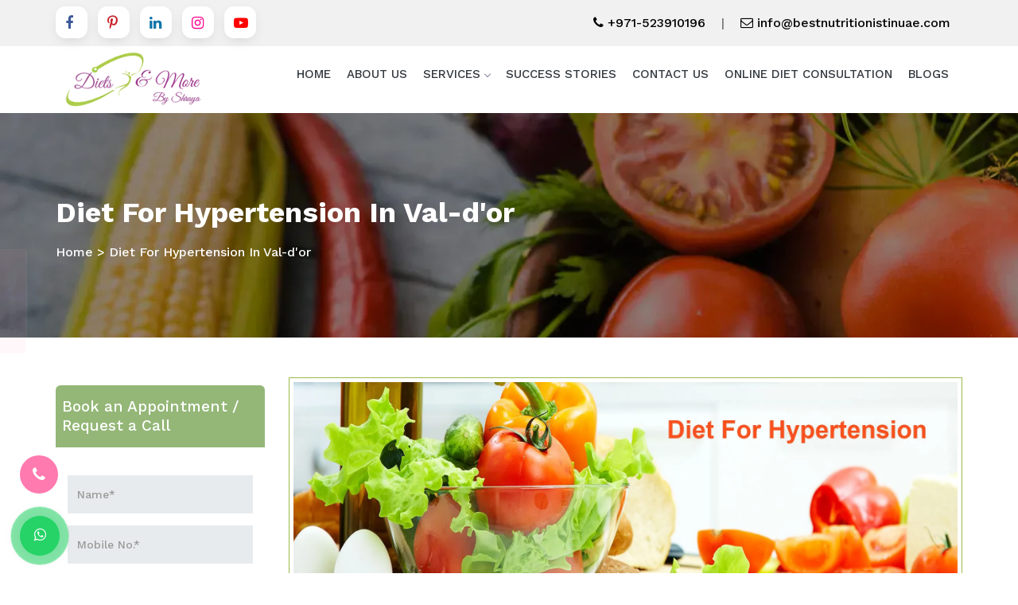

--- FILE ---
content_type: text/html; charset=UTF-8
request_url: https://www.bestnutritionistinuae.com/diet-for-hypertension-in-val-dor.html
body_size: 13990
content:
<!DOCTYPE html>
<html dir="ltr" lang="en">
<head>
<base href="https://www.bestnutritionistinuae.com/">
<meta charset="utf-8">
<title>Nutritionist Diet For Hypertension in Val-d'or, Hypertension Diet Plan in Val-d'or</title>
<meta name="viewport" content="width=device-width">
<meta name="keywords" content="Nutritionist Diet For Hypertension in Val-d'or , Hypertension Diet Plan in Val-d'or , customized Diet plan for Hypertension in Val-d'or, Diet For Hypertension in Val-d'or">
<meta name="description" content="Get best customized Diet plan for Hypertension in Val-d'or by Shreya. She provides Nutritionist Diet For Hypertension in Val-d'or as per the BMI that suits your lifestyle.">
<meta name="author" content="Diets & More">
<link rel="canonical" href="https://www.bestnutritionistinuae.com/diet-for-hypertension-in-val-dor.html">
<meta name="distribution" content="global">
<meta name="language" content="English">
<meta name="rating" content="general">
<meta name="ROBOTS" content="index, follow">
<meta name="revisit-after" content="Daily">
<meta name="googlebot" content="index, follow">
<meta name="bingbot" content="index, follow">
<link rel="shortcut icon" type="image/x-icon" href="favicon.ico">
<link rel="stylesheet" href="https://cdn.jsdelivr.net/npm/bootstrap@3.3.7/dist/css/bootstrap.min.css">
<link rel="stylesheet" type="text/css" href="dietsmore/css/style.css">
<link rel="stylesheet" href="https://cdnjs.cloudflare.com/ajax/libs/font-awesome/4.7.0/css/font-awesome.min.css">
<meta name="og:type" content="product">    
<meta name="og:title" content="Nutritionist Diet For Hypertension in Val-d'or, Hypertension Diet Plan in Val-d'or">
<meta name="og:site_name" content="Diets&More" >
<meta name="og:description" content="Get best customized Diet plan for Hypertension in Val-d'or by Shreya. She provides Nutritionist Diet For Hypertension in Val-d'or as per the BMI that suits your lifestyle.">

<meta name="twitter:card" content="summary">
<meta name="twitter:desc" content="Get best customized Diet plan for Hypertension in Val-d'or by Shreya. She provides Nutritionist Diet For Hypertension in Val-d'or as per the BMI that suits your lifestyle.">
<meta name="twitter:title" content="Nutritionist Diet For Hypertension in Val-d'or, Hypertension Diet Plan in Val-d'or">

<script src="https://code.jquery.com/jquery-3.5.0.min.js"></script> 
<script src="https://cdn.jsdelivr.net/npm/bootstrap@3.3.7/dist/js/bootstrap.min.js"></script>
<!-- Meta Pixel Code -->
<script>
!function(f,b,e,v,n,t,s)
{if(f.fbq)return;n=f.fbq=function(){n.callMethod?
n.callMethod.apply(n,arguments):n.queue.push(arguments)};
if(!f._fbq)f._fbq=n;n.push=n;n.loaded=!0;n.version='2.0';
n.queue=[];t=b.createElement(e);t.async=!0;
t.src=v;s=b.getElementsByTagName(e)[0];
s.parentNode.insertBefore(t,s)}(window, document,'script',
'https://connect.facebook.net/en_US/fbevents.js');
fbq('init', '988028169565628');
fbq('track', 'PageView');
</script>
<noscript><img height="1" width="1" style="display:none"
src="https://www.facebook.com/tr?id=988028169565628&ev=PageView&noscript=1"
/></noscript>
<!-- End Meta Pixel Code -->

<link rel="stylesheet" href="https://webclickindia.co.in/smtp/css/mail.css">
<!-- Global site tag (gtag.js) - Google Analytics -->
<script async src="https://www.googletagmanager.com/gtag/js?id=UA-116662299-1"></script>
<script>
  window.dataLayer = window.dataLayer || [];
  function gtag(){dataLayer.push(arguments);}
  gtag('js', new Date());

  gtag('config', 'UA-116662299-1');
</script><script>(function(w,d,s,l,i){w[l]=w[l]||[];w[l].push({'gtm.start':
new Date().getTime(),event:'gtm.js'});var f=d.getElementsByTagName(s)[0],
j=d.createElement(s),dl=l!='dataLayer'?'&l='+l:'';j.async=true;j.src=
'https://www.googletagmanager.com/gtm.js?id='+i+dl;f.parentNode.insertBefore(j,f);
})(window,document,'script','dataLayer','GTM-MBW3X2F');</script>
<!-- Google tag (gtag.js) -->
<script async src="https://www.googletagmanager.com/gtag/js?id=G-JM7DH83T55"></script>
<script>
  window.dataLayer = window.dataLayer || [];
  function gtag(){dataLayer.push(arguments);}
  gtag('js', new Date());

  gtag('config', 'G-JM7DH83T55');
</script>
<script type="application/ld+json">
{
"@context": "https://schema.org",
"@type": "HealthClub",
"name": "Diet & More",
"image": "https://www.bestnutritionistinuae.com/images/diets-more-logo.webp",
"@id": "",
"url": "https://www.bestnutritionistinuae.com/",
"telephone": "+918130990650",
"sameAs": [
"https://www.facebook.com/dietsandmorebyshreya/",
"https://www.instagram.com/detoxdiaries_shreya/",
"https://www.youtube.com/channel/UC-H-bDRcDB6hHwqn60ECCog",
"https://www.linkedin.com/company/dietsandmore"
]
}
</script>


 <script type="application/ld+json">     {       "@context": "https://schema.org/",       "@type": "Product",       "name": "Diet For Hypertension",       "description": "Being the best Nutritionist For Hypertension in Dubai, I Health Coach Shreya provide customized diet plan for Hypertension in UAE to keep your blood pressure in control. Contact today now.",       "review": {         "@type": "Review",         "reviewRating": {           "@type": "Rating",           "ratingValue": 4,           "bestRating": 5         },         "author": {           "@type": "Person",           "name": "Anisha"         }       },       "aggregateRating": {         "@type": "AggregateRating",         "ratingValue": 4.9,         "reviewCount": 200       }     }     </script>
</head>
<body>
<noscript>
<iframe src="https://www.googletagmanager.com/ns.html?id=GTM-MBW3X2F" height="0" width="0" style="display:none;visibility:hidden"></iframe></noscript>
<div class="top-header">
<div class="container">
<div class="row">
<div class="col-lg-6 col-md-6 col-sm-12 col-xs-12 top-social-media middle">
<ul>
<li><a class="btn-social facebook" rel="nofollow" href="https://www.facebook.com/dietsandmorebyshreya/" target="_blank" aria-label="Facebook">
  <i class="fa fa-facebook" aria-hidden="true"></i></a></li>

<li><a class="btn-social pintrest" rel="nofollow" href="https://in.pinterest.com/dietsandmore/" target="_blank" aria-label="Pinterest">
  <i class="fa fa-pinterest-p" aria-hidden="true"></i></a></li>

<li><a class="btn-social linkedin" rel="nofollow" href="https://www.linkedin.com/company/dietsandmore" target="_blank" aria-label="Linkedin">
  <i class="fa fa-linkedin" aria-hidden="true"></i></a></li>

<li><a class="btn-social instagram" rel="nofollow" href="https://www.instagram.com/detoxdiaries_shreya/" target="_blank" aria-label="Instagram">
  <i class="fa fa-instagram" aria-hidden="true"></i></a></li>

<li><a class="btn-social youtube" rel="nofollow" href="https://www.youtube.com/channel/UC-H-bDRcDB6hHwqn60ECCog" target="_blank" aria-label="Youtube">  <i class="fa fa-youtube-play" aria-hidden="true"></i></a></li>
</ul>

</div>

<div class="col-lg-6 col-md-6 col-sm-12 col-xs-12 top-enquiry">
<ul>
<li><a href="tel:+971-523910196" class="dk-hide" title="+971-523910196"><i class="fa fa-phone text-theme-colored"></i> +971-523910196</a></li>
<li class="mobile-d-none">|</li>
<li><a href="mailto:info@bestnutritionistinuae.com" title="info@bestnutritionistinuae.com"><i class="fa fa-envelope-o text-theme-colored"></i> info@bestnutritionistinuae.com</a></li>
</ul>
</div>
</div>
</div>
</div>

  <header id="header" class="header">
    <div class="header-top bg-light sm-text-center new-responsive-item">
      <div class="container">
        <div class="row">
          <div class="col-md-6">
		  <div class="widget">

		  
		  </div>
          </div>
          <div class="col-md-6">
            <div class="widget">
              <ul class="list-inline pull-right flip sm-pull-none sm-text-center">   
                <li><i class="fa fa-phone text-theme-colored"></i> <a class="dk-hide" href="tel:+971-523910196" title="+971-523910196">+971-523910196</a></li>
                <li><i class="fa fa-envelope-o text-theme-colored"></i> <a href="Mailto:info@bestnutritionistinuae.com" title="info@bestnutritionistinuae.com"> info@bestnutritionistinuae.com</a></li>
              </ul>
            </div>
          </div>
        </div>
      </div>
    </div>
  </header>	

 



<header class="header_area">
<div class="container">
<div class="row">
<div class="col-xl-lg-3 col-md-3 col-sm-12 col-xs-12 logo_front">
<a class="nav-brand" href="/"><img src="images/diets-more-logo.webp" alt="Diets & More" title="Diets & More"></a>
</div>

<div class="col-lg-9 col-md-9 col-sm-12 col-xs-12 stickt-nav">
<div class="main_header_area animated">
<nav id="navigation1" class="navigation">
<!-- Logo Area Start -->
<div class="nav-header">

<div class="nav-toggle"></div>
</div>
<!-- Main Menus Wrapper -->
<div class="nav-menus-wrapper">
<ul class="nav-menu align-to-right">
 <li><a href="/" title="Home">Home</a></li> 
 <li><a href="about-us.html" title="About Us">About Us</a></li>
  	<li><a href="javascript:void(0)" title="Services">Services</a>
		<div class="megamenu-panel">
			<div class="megamenu-lists">
				<ul class="megamenu-list list-col-12"> 
				 					<li><a href="diet-plan-for-weight-gain-in-val-dor.html" title=" Diet Plan For Weight Gain"> Diet Plan For Weight Gain</a></li>
				  					<li><a href="diet-plan-for-diabetes-in-val-dor.html" title="Diet Plan For Diabetes">Diet Plan For Diabetes</a></li>
				  					<li><a href="diet-plan-for-thyroid-in-val-dor.html" title="Diet Plan For Thyroid">Diet Plan For Thyroid</a></li>
				  					<li><a href="diet-plan-for-pcos-pcod-in-val-dor.html" title="Diet Plan For PCOS / PCOD">Diet Plan For PCOS / PCOD</a></li>
				  					<li><a href="diet-for-hypertension-in-val-dor.html" title="Diet For Hypertension">Diet For Hypertension</a></li>
				  					<li><a href="diet-for-cholesterol-in-val-dor.html" title="Diet For Cholesterol">Diet For Cholesterol</a></li>
				  					<li><a href="diet-for-pregnancy-lactation-in-val-dor.html" title="Diet For Pregnancy & Lactation">Diet For Pregnancy & Lactation</a></li>
				  					<li><a href="diet-for-menopause-in-val-dor.html" title="Diet For Menopause">Diet For Menopause</a></li>
				  					<li><a href="diet-for-elderly-in-val-dor.html" title="Diet For Elderly">Diet For Elderly</a></li>
				  					<li><a href="diet-for-kids-in-val-dor.html" title="Diet For Kids">Diet For Kids</a></li>
				  					<li><a href="gluten-free-diet-in-val-dor.html" title="Gluten Free Diet">Gluten Free Diet</a></li>
				  					<li><a href="diet-for-sports-nutrition-in-val-dor.html" title="Diet For Sports Nutrition">Diet For Sports Nutrition</a></li>
				  					<li><a href="keto-diet-plan-in-val-dor.html" title="Keto Diet Plan">Keto Diet Plan</a></li>
				  					<li><a href="diet-plan-for-weight-loss-in-val-dor.html" title="Diet Plan For Weight Loss">Diet Plan For Weight Loss</a></li>
				  					<li><a href="weight-management-diet-in-val-dor.html" title="Weight Management Diet">Weight Management Diet</a></li>
				  					<li><a href="diet-for-heart-problems-in-val-dor.html" title="Diet For Heart Problems">Diet For Heart Problems</a></li>
				  					<li><a href="celebrity-diet-plan-in-val-dor.html" title="Celebrity Diet Plan">Celebrity Diet Plan</a></li>
				  					<li><a href="diet-for-acidity-in-val-dor.html" title="Diet For Acidity">Diet For Acidity</a></li>
				  					<li><a href="gastritis-diet-in-val-dor.html" title="Gastritis Diet">Gastritis Diet</a></li>
				  					<li><a href="intermittent-fasting-in-val-dor.html" title="Intermittent Fasting">Intermittent Fasting</a></li>
				  					<li><a href="diet-for-water-retention-in-val-dor.html" title="Diet For Water Retention">Diet For Water Retention</a></li>
				  					<li><a href="nutritionist-on-call-in-val-dor.html" title="Nutritionist On Call">Nutritionist On Call</a></li>
				  					<li><a href="diet-plan-for-arthritis-in-val-dor.html" title="Diet Plan For Arthritis">Diet Plan For Arthritis</a></li>
				  					<li><a href="diet-plan-for-blood-pressure-in-val-dor.html" title="Diet Plan For Blood Pressure">Diet Plan For Blood Pressure</a></li>
				  					<li><a href="diet-plan-for-constipation-in-val-dor.html" title="Diet Plan For Constipation">Diet Plan For Constipation</a></li>
				  					<li><a href="diet-plan-for-depression-in-val-dor.html" title="Diet Plan For Depression">Diet Plan For Depression</a></li>
				  					<li><a href="diet-plan-for-fatty-liver-in-val-dor.html" title="Diet Plan for Fatty Liver">Diet Plan for Fatty Liver</a></li>
				  					<li><a href="diet-plan-for-gallstones-in-val-dor.html" title="Diet Plan for Gallstones">Diet Plan for Gallstones</a></li>
				  					<li><a href="diet-plan-for-heart-attack-in-val-dor.html" title="Diet Plan For Heart Attack">Diet Plan For Heart Attack</a></li>
				  					<li><a href="diet-plan-for-kidney-stones-in-val-dor.html" title="Diet Plan for Kidney Stones">Diet Plan for Kidney Stones</a></li>
				  					<li><a href="diet-plan-for-osteoporosis-in-val-dor.html" title="Diet Plan For Osteoporosis">Diet Plan For Osteoporosis</a></li>
				  					<li><a href="diet-plan-for-reflux-diseases-in-val-dor.html" title="Diet Plan For Reflux Diseases">Diet Plan For Reflux Diseases</a></li>
				  					<li><a href="diet-plan-for-wheat-allergy-in-val-dor.html" title="Diet Plan For Wheat Allergy">Diet Plan For Wheat Allergy</a></li>
				  					<li><a href="best-nutritionist-in-dubai-transform-your-health-with-compassion-expertise-and-a-personal-touch-in-val-dor.html" title="Best Nutritionist in Dubai: Transform Your Health With Compassion, Expertise, and a Personal Touch">Best Nutritionist in Dubai: Transform Your Health With Compassion, Expertise, and a Personal Touch</a></li>
				  					<li><a href="best-dietitian-in-dubai-expert-guidance-for-long-term-health-healing-and-sustainable-nutrition-in-val-dor.html" title="Best Dietitian in Dubai: Expert Guidance for Long-Term Health, Healing, and Sustainable Nutrition">Best Dietitian in Dubai: Expert Guidance for Long-Term Health, Healing, and Sustainable Nutrition</a></li>
				  					<li><a href="best-clinical-nutritionist-in-dubai-a-science-based-and-compassionate-approach-to-healing-your-body-in-val-dor.html" title="Best Clinical Nutritionist in Dubai: A Science-Based and Compassionate Approach to Healing Your Body">Best Clinical Nutritionist in Dubai: A Science-Based and Compassionate Approach to Healing Your Body</a></li>
				  					<li><a href="best-weight-loss-nutritionist-in-dubai-transform-your-body-and-mind-with-a-science-based-emotionally-supportive-approach-in-val-dor.html" title="Best Weight Loss Nutritionist in Dubai: Transform Your Body and Mind with a Science-Based, Emotionally Supportive Approach">Best Weight Loss Nutritionist in Dubai: Transform Your Body and Mind with a Science-Based, Emotionally Supportive Approach</a></li>
				  					<li><a href="best-sports-nutritionist-in-dubai-elevate-your-strength-endurance-and-performance-with-nutritionist-shreyas-expert-guidance-in-val-dor.html" title="Best Sports Nutritionist in Dubai: Elevate Your Strength, Endurance, and Performance with Nutritionist Shreya’s Expert Guidance">Best Sports Nutritionist in Dubai: Elevate Your Strength, Endurance, and Performance with Nutritionist Shreya’s Expert Guidance</a></li>
				  					<li><a href="best-sports-nutritionist-in-dubai-fuel-your-body-for-peak-performance-with-science-strategy-and-personalised-care-in-val-dor.html" title="Best Sports Nutritionist in Dubai: Fuel Your Body for Peak Performance With Science, Strategy and Personalised Care">Best Sports Nutritionist in Dubai: Fuel Your Body for Peak Performance With Science, Strategy and Personalised Care</a></li>
				  					<li><a href="best-online-nutritionist-in-dubai-real-nutrition-help-wherever-you-are-whenever-you-need-it-in-val-dor.html" title="Best Online Nutritionist in Dubai: Real Nutrition Help Wherever You Are, Whenever You Need It">Best Online Nutritionist in Dubai: Real Nutrition Help Wherever You Are, Whenever You Need It</a></li>
				  					<li><a href="best-nutritionist-in-downtown-dubai-nourish-your-body-with-expert-care-personalised-plans-and-heartfelt-support-in-val-dor.html" title="Best Nutritionist in Downtown Dubai: Nourish Your Body with Expert Care, Personalised Plans and Heartfelt Support">Best Nutritionist in Downtown Dubai: Nourish Your Body with Expert Care, Personalised Plans and Heartfelt Support</a></li>
				  					<li><a href="best-nutritionist-in-business-bay-nourish-your-body-with-expert-care-tailored-to-your-life-in-val-dor.html" title="Best Nutritionist in Business Bay: Nourish Your Body with Expert Care, Tailored to Your Life">Best Nutritionist in Business Bay: Nourish Your Body with Expert Care, Tailored to Your Life</a></li>
				  					<li><a href="best-dietitian-in-difc-dubai-personalized-nutrition-that-matches-your-ambition-and-lifestyle-in-val-dor.html" title="Best Dietitian in DIFC Dubai: Personalized Nutrition That Matches Your Ambition and Lifestyle">Best Dietitian in DIFC Dubai: Personalized Nutrition That Matches Your Ambition and Lifestyle</a></li>
				  					<li><a href="best-clinical-nutritionist-near-sheikh-zayed-road-expert-care-for-your-health-tailored-to-your-life-in-val-dor.html" title="Best Clinical Nutritionist near Sheikh Zayed Road: Expert Care for Your Health, Tailored to Your Life">Best Clinical Nutritionist near Sheikh Zayed Road: Expert Care for Your Health, Tailored to Your Life</a></li>
				  					<li><a href="best-nutritionist-in-dubai-marina-nourish-your-body-with-expert-care-personalized-plans-and-life-friendly-support-in-val-dor.html" title="Best Nutritionist in Dubai Marina: Nourish Your Body with Expert Care, Personalized Plans and Life Friendly Support">Best Nutritionist in Dubai Marina: Nourish Your Body with Expert Care, Personalized Plans and Life Friendly Support</a></li>
				  					<li><a href="best-dietitian-in-jumeirah-beach-residence-jbr-balanced-nutrition-for-your-beachside-lifestyle-and-wellbeing-in-val-dor.html" title="Best Dietitian in Jumeirah Beach Residence (JBR): Balanced Nutrition for Your Beachside Lifestyle and Wellbeing">Best Dietitian in Jumeirah Beach Residence (JBR): Balanced Nutrition for Your Beachside Lifestyle and Wellbeing</a></li>
				  					<li><a href="best-nutritionist-in-jlt-jumeirah-lake-towers-personalized-wellness-for-your-busy-lifestyle-and-long-term-health-in-val-dor.html" title="Best Nutritionist in JLT (Jumeirah Lake Towers): Personalized Wellness for Your Busy Lifestyle and Long-Term Health">Best Nutritionist in JLT (Jumeirah Lake Towers): Personalized Wellness for Your Busy Lifestyle and Long-Term Health</a></li>
				  					<li><a href="best-holistic-nutritionist-in-palm-jumeirah-nourish-your-body-mind-and-lifestyle-in-val-dor.html" title="Best Holistic Nutritionist in Palm Jumeirah: Nourish Your Body, Mind and Lifestyle">Best Holistic Nutritionist in Palm Jumeirah: Nourish Your Body, Mind and Lifestyle</a></li>
				  					<li><a href="best-online-nutritionist-in-dubai-marina-expert-guidance-personalized-plans-and-support-from-anywhere-in-val-dor.html" title="Best Online Nutritionist in Dubai Marina: Expert Guidance, Personalized Plans and Support From Anywhere">Best Online Nutritionist in Dubai Marina: Expert Guidance, Personalized Plans and Support From Anywhere</a></li>
				  					<li><a href="best-weight-loss-expert-in-jbr-balanced-sustainable-transformation-with-nutritionist-shreya-in-val-dor.html" title="Best Weight Loss Expert in JBR: Balanced, Sustainable Transformation With Nutritionist Shreya">Best Weight Loss Expert in JBR: Balanced, Sustainable Transformation With Nutritionist Shreya</a></li>
				  					<li><a href="best-sports-nutritionist-in-jlt-fuel-your-performance-with-smart-nutrition-and-personalized-care-by-nutritionist-shreya-in-val-dor.html" title="Best Sports Nutritionist in JLT: Fuel Your Performance with Smart Nutrition and Personalized Care by Nutritionist Shreya">Best Sports Nutritionist in JLT: Fuel Your Performance with Smart Nutrition and Personalized Care by Nutritionist Shreya</a></li>
				  					<li><a href="best-nutritionist-in-al-barsha-real-nutrition-personalized-for-your-life-and-wellness-by-nutritionist-shreya-in-val-dor.html" title="Best Nutritionist in Al Barsha: Real Nutrition, Personalized for Your Life and Wellness by Nutritionist Shreya">Best Nutritionist in Al Barsha: Real Nutrition, Personalized for Your Life and Wellness by Nutritionist Shreya</a></li>
				  					<li><a href="best-dietitian-in-al-barsha-south-nutrition-that-fits-your-life-health-and-goals-with-nutritionist-shreya-in-val-dor.html" title="Best Dietitian in Al Barsha South: Nutrition That Fits Your Life, Health and Goals with Nutritionist Shreya">Best Dietitian in Al Barsha South: Nutrition That Fits Your Life, Health and Goals with Nutritionist Shreya</a></li>
				  					<li><a href="best-dietitian-in-al-furjan-practical-personalized-nutrition-for-real-life-and-lasting-health-with-nutritionist-shreya-in-val-dor.html" title="Best Dietitian in Al Furjan: Practical, Personalized Nutrition for Real Life and Lasting Health with Nutritionist Shreya">Best Dietitian in Al Furjan: Practical, Personalized Nutrition for Real Life and Lasting Health with Nutritionist Shreya</a></li>
				  					<li><a href="best-online-nutritionist-in-al-barsha-personalized-nutrition-guidance-from-the-comfort-of-your-home-with-nutritionist-shreya-in-val-dor.html" title="Best Online Nutritionist in Al Barsha: Personalized Nutrition Guidance From the Comfort of Your Home With Nutritionist Shreya">Best Online Nutritionist in Al Barsha: Personalized Nutrition Guidance From the Comfort of Your Home With Nutritionist Shreya</a></li>
				  					<li><a href="best-weight-loss-coach-in-arabian-ranches-your-journey-to-lasting-fitness-and-wellness-with-nutritionist-shreya-in-val-dor.html" title="Best Weight Loss Coach in Arabian Ranches: Your Journey to Lasting Fitness and Wellness With Nutritionist Shreya">Best Weight Loss Coach in Arabian Ranches: Your Journey to Lasting Fitness and Wellness With Nutritionist Shreya</a></li>
				  					<li><a href="best-nutritionist-in-jumeirah-a-deeply-transformative-lifestyle-friendly-science-backed-approach-to-wellness-with-nutritionist-shreya-in-val-dor.html" title="Best Nutritionist in Jumeirah - A Deeply Transformative, Lifestyle-Friendly, Science-Backed Approach to Wellness with Nutritionist Shreya">Best Nutritionist in Jumeirah - A Deeply Transformative, Lifestyle-Friendly, Science-Backed Approach to Wellness with Nutritionist Shreya</a></li>
				  					<li><a href="best-dietitian-in-umm-suqeim-personalized-heart-centered-and-science-backed-nutrition-with-nutritionist-shreya-in-val-dor.html" title="Best Dietitian in Umm Suqeim: Personalized, Heart-Centered and Science-Backed Nutrition with Nutritionist Shreya">Best Dietitian in Umm Suqeim: Personalized, Heart-Centered and Science-Backed Nutrition with Nutritionist Shreya</a></li>
				  					<li><a href="best-clinical-nutritionist-in-al-safa-compassionate-science-driven-and-life-changing-nutrition-care-with-nutritionist-shreya-in-val-dor.html" title="Best Clinical Nutritionist in Al Safa: Compassionate, Science Driven and Life Changing Nutrition Care with Nutritionist Shreya">Best Clinical Nutritionist in Al Safa: Compassionate, Science Driven and Life Changing Nutrition Care with Nutritionist Shreya</a></li>
				  					<li><a href="best-sports-nutritionist-in-jumeirah-high-performance-faster-recovery-and-elite-nutrition-with-nutritionist-shreya-in-val-dor.html" title="Best Sports Nutritionist in Jumeirah: High Performance, Faster Recovery and Elite Nutrition with Nutritionist Shreya">Best Sports Nutritionist in Jumeirah: High Performance, Faster Recovery and Elite Nutrition with Nutritionist Shreya</a></li>
				  					<li><a href="best-dietitian-near-la-mer-dubai-elevate-your-health-energy-and-confidence-through-personalized-nutrition-with-nutritionist-shreya-in-val-dor.html" title="Best Dietitian Near La Mer Dubai: Elevate Your Health, Energy and Confidence Through Personalized Nutrition with Nutritionist Shreya">Best Dietitian Near La Mer Dubai: Elevate Your Health, Energy and Confidence Through Personalized Nutrition with Nutritionist Shreya</a></li>
				  				</ul>
			</div>
		</div>
	</li>
 	    <li><a href="success-stories.html" title="Success Stories">Success Stories</a></li>  
	    <li><a href="contact-us.html" title="Contact Us">Contact Us</a></li>
		<li><a href="online-diet-consultation.html" title="Online Diet Consultation">Online Diet Consultation</a></li>
    <li><a href="blogs.html" title="Blogs">Blogs</a></li>
</ul>
</div>
</nav>
</div>
</div>
</div>
</div>
</header>
  

<div class="slider2 banner-section" style="background-image: url(dietsmore/images/banner-bg.webp); background-repeat: no-repeat; background-attachment: fixed;;  
">
	<div class="container">
		<div class="row">
			<div class="col-sm-12 text-left text-white about-sec-hd">
				<h1 class="heading">Diet For Hypertension In Val-d'or</h1>
				<p><a href="/" title="Home">Home</a> &gt; Diet For Hypertension In Val-d'or</p>
			</div>
		</div>
	</div> 
</div>
<div class="inner-about-us pt-50 pb-40">
        <div class="container">
            <div class="row">
                <div class="col-md-3 col-sm-12">
                    <div class="about-form" id="inner-form">
<div class="contact-form style-three" id="innerenquiry-form">
<span class="heading">Book an Appointment / Request a Call</span>
<p id="innersuccessmsg"></p>
<div class="overlaysan"></div>
<form method="post" action="enquiries/add">
   <input type="hidden" name="enquiry_for" value="Enquiry For Contact Us">
   <input type="hidden" name="page_url" value="https://www.bestnutritionistinuae.com/diet-for-hypertension-in-val-dor.html">
	<div class="form-group">
		<input type="text" class="form-control" name="name" placeholder="Name*" required>
	</div>
	<div class="form-group">
		<input type="text" class="form-control" name="mobile" onkeypress="return event.charCode >= 48 &amp;&amp; event.charCode <= 57 || event.charCode == 43 || event.charCode == 45 || event.charCode == 0" minlength="7" maxlength="18" placeholder="Mobile No.*" required>
	</div>
	<!-- <div class="form-group">
		<input type="email" class="form-control" name="email" placeholder="Email*" required>
	</div> -->
	<div class="form-group">
		<textarea class="form-control" name="message" rows="3" placeholder="Message"></textarea>
	</div>
	<div class="readmore-btn">
		<button type="submit" class="side-bar-btn">SUBMIT</button>
	</div>
</form>
</div>
</div>
                </div>
                <div class="col-md-9 col-sm-12 location_details">
				<img src="images/products/img-diet-for-hypertension.webp" alt="Diet For Hypertension In Val-d'or" title="Diet For Hypertension In Val-d'or" class="deal-img-bdr img-responsive pull-right inner-pages-img-width">
                   
				<p style="text-align:justify">Are you searching for Nutritionist <strong>Diet For Hypertension in Val-d'Or?</strong> If yes, Shreya Katyal a well-known nutritionist at Diets & More is the one you need to contact. My experience and knowledge about the nutrition help me customize a diet plan as per the need of the patient that gives their body only positive results.<br>
<br>
If you want me to customize Hypertension Diet Plan in Val-d'Or for you, drop your email or queries. I offer customized Diet plan for Hypertension in Val-d'Or to all the patients, so, they can take their very first step toward their good health. I’ll provide easy diet tips and plans, so, you won’t face any problem while adding them to your routine.<br>
<br>
So, don’t make any delays and drop your emails to get the <strong>Diet For Hypertension in Val-d'Or.</strong> I’ll provide the best assistance to the patient and follow-up with them on a weekly basis. For further queries or to start a healthy lifestyle, contact now.</p>

 
  
                </div>
            </div>
        </div>
    </div>

<div class="faq-product-details pt-50 pb-40">
   <div class="container">
      <div class="section-title text-center">
         <div class="row">
            <div class="col-md-12 text-center">
               <span class="text-theme-colored font-weight-300"> FAQ's</span>
            </div>
         </div>
      </div>
      <div class="row">
           <div class="col-md-6 margin-set">
            <div class="twd_container">
               <!-- responsive accordian -->
               
     
 
  
 
  
 
  
 
  
 
  
 
  
 
 <p style="text-align:justify">Looking for an easy way out to get healthy. Diets &amp; More, headed and managed by Nutritionist Shreya Katyal, is here to help you with Diet For Hypertension in Val-d'Or. The nutritionist is known to design Diet For Hypertension as per the specific requirements of the individuals. Thus, no need to fully sacrifice your favorite food. All the minute details are taken into consideration in order to make Diet For Hypertension show effective results.</p>

<p style="text-align:justify">Now meeting the health goals is not difficult anymore. Diets &amp; More, one of the trusted Nutritionist of Diet For Hypertension in Val-d'Or, is here to serve with the society with amalgamation of education and experience in the domain of health diets. Very little lifestyle changes are advised with the Diet For Hypertension that is made in accordance to the specific health requirement, current health status and age,&nbsp;<a href="https://www.bestnutritionistinuae.com/diet-for-hypertension-in-wadi-shah.html">Wadi Shah</a>,&nbsp;<a href="https://www.bestnutritionistinuae.com/diet-for-hypertension-in-vancouver.html">Vancouver</a>,&nbsp;<a href="https://www.bestnutritionistinuae.com/diet-for-hypertension-in-blind-river.html">Blind River</a></p>

<p style="text-align:justify">With Diets &amp; More you need not to look further for effective Diet For Hypertension in Val-d'Or. The personalized Diet For Hypertension is made with all details ensuring it is not boring, monotonous or hard to adopt in daily life. Special care is taken in case individual is allergic or intolerant to certain element in the Diet For Hypertension. Accordingly, effective alternatives are suggested. Further to make the entire process enjoyable, easy cooking recipes are shared that are healthy, meet your health plan requirement and takes very preparation time.</p>

<p style="text-align:justify">Get in touch with the professionals by simply filling in your details. The concerned team will get back to you to know your exact requirement and goal. Subsequently, the nutritionist will get in touch with you and explain you the entire Diet For Hypertension to attain your goal. Moreover, at a very nominal consultation fee you can get a healthier version of yourself. The personalized Diet For Hypertension is designed making all the provided details are relevant,&nbsp;<a href="https://www.bestnutritionistinuae.com/diet-for-hypertension-in-chibougamau.html">Chibougamau</a>,&nbsp;<a href="https://www.bestnutritionistinuae.com/diet-for-hypertension-in-baie-verte.html">Baie Verte</a>,&nbsp;<a href="https://www.bestnutritionistinuae.com/diet-for-hypertension-in-kamloops.html">Kamloops</a>.</p>
            </div>
         </div>
         <div class="col-md-6 margin-set">
            <div class="twd_container">
               <!-- responsive accordian -->
              <div class="ziehharmonika">
<span>What Foods You Give In Your Diet Plan For Diet For Hypertension?</span>
<div>

   <p style="text-align:justify">I don&rsquo;t consider any food good or bad for Diet Plan For Diet For Hypertension. It&#39;s only how you intake it. All the food is good if you take in the proper amount. So I give everything in my Diet Plan For Diet For Hypertension so that you don&rsquo;t feel craving for it. As if there is a craving, it will lead to a cheating diet. So I let you eat everything but repeating it that in an adequate amount.</p>
      
 
</div>
</div>
<div class="ziehharmonika">
<span>Do You Suggest Any Supplements/ Medicines For Diet For Hypertension?</span>
<div>

   <p style="text-align:justify">I believe that what helps you to gain good posture are only the good nutrients that we should intake. I completely prohibit any supplements/medicines or another unnatural ways for Diet For Hypertension. These artificial ways have several health hazards. So avoid them and go with the food that I prescribe As Diet Plan For Diet For Hypertension</p>
      
 
</div>
</div>
<div class="ziehharmonika">
<span>Which Fats Should I Cut Down To Diet For Hypertension?</span>
<div>

   <p style="text-align:justify">Saturated Fats are the fats that cut down for Diet For Hypertension. Go with healthy unsaturated fats like olive oil, cold water fish, avocado, and nuts instead of butter and processed foods. But if you think cutting down saturated fat is magical and give you instant results. It is not so. But yes, it will help in Diet For Hypertension and is adequate for overall health.</p>
      
 
</div>
</div>
<div class="ziehharmonika">
<span>How Effective Are Your Diet Plans For Diet For Hypertension? </span>
<div>

   <p style="text-align:justify">My Diet Plan For Diet For Hypertension is successful to an extent and not 100% successful. The efficiency of the diet varies from person to person, irrespective of what diet suits your body. Simple tweaks in your daily eating habit will help you sail through the condition. Also, I create a Diet Plan For Diet For Hypertension that enables you to enjoy the new phase of your life.</p>
      
 
</div>
</div>
<div class="ziehharmonika">
<span>Do You Provide 1-On-1 Virtual Diet Plans For Diet For Hypertension?</span>
<div>

   <p style="text-align:justify">Yes, I am known for providing Online Diet Plan For Diet For Hypertension In UAE. In this, I talk to the person privately, comprehend your problem and offer you the Customized Diet Plan For Diet For Hypertension according to your body&#39;s needs. So you can rely on me for the best Online Diet Plan.</p>
      
 
</div>
</div>
            </div>
         </div>
      </div>
   </div>
</div>
<footer id="footer" class="footer pt-20 pb-30">
<div class="container">
<div class="row border-bottom-black">
<div class="col-sm-3 col-md-3">
<div class="widget dark footr-head">

<span class="widget-title line-bottom">About Us</span>  
<p style="text-align:justify;">Health is important because, without it, you cannot attain anything in your life. However, people nowadays, donâ€™t give enough time to their body that it deserves to stay healthy and, if you are making the same mistake, stop it right away. </p>
<div class="readmore-btn">
<a href="about-us.html" class="btn btn-flat btn-theme-colored footer-btn mt-15 text-theme-color-2" title="Read More">Read More</a>
</div>
</div>
</div>
<div class="col-sm-3 col-md-3">
<div class="widget dark">
<span class="widget-title line-bottom">Quick Links</span>
<ul class="list-border">
<li><a href="about-us.html" title="About us">About us</a></li>
<li><a href="success-stories.html" title="Success Stories">Success Stories</a></li>
<li><a href="blogs.html" title="Blog">Blog</a></li>
<li><a href="sitemap.html" title="Sitemap">Sitemap</a></li>   
<li><a href="our-presence.html" title="Our Presence">Our Presence</a></li>
<li><a href="online-diet-consultation.html" title="Online Diet Consultation">Online Diet Consultation</a></li>
<li><a href="contact-us.html" title="Contact Us">Contact Us</a></li>
<li><a href="https://www.dietsandmore.co.in/our-websites.html" target="_blank" title="Our Websites">Our Websites</a></li>
</ul>
</div>
</div>

<div class="col-sm-3 col-md-3">
<div class="widget dark">
<span class="widget-title line-bottom">Services</span>
<ul class="list-border">
<li><a href="diet-plan-for-weight-gain.html" title=" Diet Plan For Weight Gain"> Diet Plan For Weight Gain</a></li>
<li><a href="diet-plan-for-diabetes.html" title="Diet Plan For Diabetes">Diet Plan For Diabetes</a></li>
<li><a href="diet-plan-for-thyroid.html" title="Diet Plan For Thyroid">Diet Plan For Thyroid</a></li>
<li><a href="diet-plan-for-pcos-pcod.html" title="Diet Plan For PCOS / PCOD">Diet Plan For PCOS / PCOD</a></li>
<li><a href="diet-for-hypertension.html" title="Diet For Hypertension">Diet For Hypertension</a></li>
</ul>
</div>
</div>

<div class="col-sm-3 col-md-3">
<div class="widget dark">
<span class="widget-title line-bottom">Information</span>
<ul class="list-inline mt-5 add-footer">

<li class="m-0 pl-10 pr-10"> <i class="fa fa-map-marker text-theme-colored float-left mr-5"></i> <p>Villanova, Dubailand, Dubai, UAE</p> </li>

<li class="m-0 pl-10 pr-10"> <i class="fa fa-phone text-theme-colored mr-5"></i> <a href="tel:+971-523910196" title="+971-523910196" class="text-gray dk-hide">+971-523910196</a> </li>

<li class="m-0 pl-10 pr-10"> <i class="fa fa-phone text-theme-colored mr-5"></i> <a href="tel:+91-8130990650" title="+91-8130990650" class="text-gray dk-hide">+91-8130990650</a> </li> 

<li class="m-0 pl-10 pr-10"> <i class="fa fa-envelope-o text-theme-colored mr-5"></i> <a class="text-gray" href="Mailto:info@bestnutritionistinuae.com" title="info@bestnutritionistinuae.com">info@bestnutritionistinuae.com</a> </li>
</ul>
</div>


<!-- partner-website -->
<div class="partner-website">
<div class="row">
<span>Partner Websites</span>
<ul>
<li class="list-inline-item mr-2"><a href="https://www.dietsandmore.co.in/" class="font-weight-bold" target="_blank">www.dietsandmore.co.in  </a></li>

<li class="list-inline-item mr-2"><a href="https://www.bestnutritionistindubai.com/" class="font-weight-bold" target="_blank">www.bestnutritionistindubai.com </a></li>


</ul>
</div>
</div>

<div class="col-lg-12 col-md-12 col-sm-12 col-xs-12 top-social-media middle footer-social-media">
<ul>
<li><a class="btn-social facebook" rel="nofollow" href="https://www.facebook.com/dietsandmorebyshreya/" target="_blank" aria-label="Facebook">
  <i class="fa fa-facebook" aria-hidden="true"></i></a></li>

<li><a class="btn-social pintrest" rel="nofollow" href="https://in.pinterest.com/dietsandmore/" target="_blank" aria-label="Pinterest">
  <i class="fa fa-pinterest-p" aria-hidden="true"></i></a></li>

<li><a class="btn-social linkedin" rel="nofollow" href="https://www.linkedin.com/company/dietsandmore" target="_blank" aria-label="Linkedin">
  <i class="fa fa-linkedin" aria-hidden="true"></i></a></li>

<li><a class="btn-social instagram" rel="nofollow" href="https://www.instagram.com/detoxdiaries_shreya/" target="_blank" aria-label="Instagram">
  <i class="fa fa-instagram" aria-hidden="true"></i></a></li>

<li><a class="btn-social youtube" rel="nofollow" href="https://www.youtube.com/channel/UC-H-bDRcDB6hHwqn60ECCog" target="_blank" aria-label="Youtube">  <i class="fa fa-youtube-play" aria-hidden="true"></i></a></li>
</ul>

</div>

</div>
</div>
</div>
</footer>
<div class="footer-bottom bg-black-222">
<div class="container pt-10 pb-0">
<div class="row">
<div class="col-md-12 sm-text-center proper-center">
<p><button onclick="toggleExpand()" class="btn-design">Copyright</button> © 2026 Diets & More| All Rights Reserved. Website Designed &amp; SEO By Webclick® Digital Pvt. Ltd. <a href="https://www.webclickindia.com" target="_blank" title="Website Designing Company in Delhi India"><strong>Website Designing Company India</strong></a></p>
</div>

</div>
</div>
</div>
<style>

.expandable {
      max-height: 0;
      overflow: hidden;
      position: absolute;
      left: 0px;
      transition: max-height 0.3s ease;
      width: 98%;
      background-color: #201c38;
      padding: 0 10px;
      border-radius: 5px;
    }

    .expandable.open {
      max-height: 500px; /* Adjust based on content */
      padding: 10px;
      z-index: 99999;
      position: relative;
      overflow-y: scroll;
      height:135px;
	  width: 100%;
    }

    .tabs-hidden-and-show button {
      padding: 10px 20px;
      margin-bottom: 10px;
      cursor: pointer;
      background-color: #201c38;
      color: white;
      font-family: arial;
      border: none;
      border-radius: 5px;
    }

   .tabs-hidden-and-show a {
      display: block;
      margin: 5px 0;
      font-family: arial;
      color: #fff;
      text-decoration: none;
    }
.tabs-hidden-and-show ul {
    justify-content: space-between;
    padding-left: 15px;
    padding-right: 15px;
    text-align: center;
}
button.btn-design {
    background: transparent;
    border: none;
}
div#expandDiv ul li {
    display: inline-block;
    margin-right: 0;
    border-right: 1px solid #ccc;
    padding-left: 15px;
    padding-right: 15px;
}

button.btn-design {
    border: none;
    background: transparent;
    color: #777;
}

</style>
<!-- Script -->
<script>
function toggleExpand() {
const div = document.getElementById("expandDiv");
div.classList.toggle("open");
}
</script>
<div class="Pop-Up">
<button type="button" class="btn btn-primary Enquire-Nows download" data-toggle="modal" data-target="#exampleModal">Enquire Now </button>
</div>
<div class="modal fade" id="exampleModal" tabindex="-1" role="dialog" aria-hidden="true">
<div class="modal-dialog" role="document">
<div class="modal-content">
<div class="modal-header">
<h5>Request A Consultation</h5>
<button type="button" class="close button-up" data-dismiss="modal" aria-label="Close">
<span aria-hidden="true">&times;</span>
</button>
</div>
<div class="modal-body" id="homepopupenquiry-form">
<p id="homepopupenquirysuccessmsg"></p>
		<div class="overlaysan"></div>
<form method="post" action="enquiries/add" id="cmt-quote-form" class="cmt-quote-form clearfix">
<input type="hidden" name="enquiry_for" value="Enquiry For Contact Us">
<input type="hidden" name="page_url" value="https://www.bestnutritionistinuae.com/diet-for-hypertension-in-val-dor.html">
<div class="row">
<div class="col-md-6">
<div class="form-group">
<input name="name" type="text" class="form-control" value="" placeholder="Name *" required="required">
</div>
</div>

<!-- <div class="col-md-6">
<div class="form-group">
<input name="address" type="text" value="" placeholder="Your Locations *" required="required" class="form-control">
</div>
</div> -->
<div class="col-md-6">
<div class="form-group">
<input name="mobile" type="text" onkeypress="return event.charCode >= 48 &amp;&amp; event.charCode <= 57 || event.charCode == 43 || event.charCode == 45 || event.charCode == 0" minlength="10" maxlength="15" value="" placeholder="Your Contact Number *" required="required" class="form-control">
</div>
</div>
<!-- <div class="col-md-6">
<div class="form-group">
<input name="age" type="text" value="" placeholder="Your Age" class="form-control">
</div>
</div> -->
<div class="col-md-12">
<div class="form-group">
<textarea name="message" rows="3" placeholder="Message" class="form-control"></textarea>
</div>
</div>
<div class="col-md-12">
<div class="form-group text-left pop-btn">
<button type="submit" id="submit" class="cmt-btn cmt-btn-size-md cmt-btn-bgcolor-skincolor w-100" value=""> Submit Now </button>
</div>
</div>
</div>
</form>
</div>
</div>
</div>
</div>
<script src="https://code.jquery.com/jquery-3.5.0.min.js"></script> 
<!-- Desktop Whats App -->
<div id="whatsapp">
<a href="https://api.whatsapp.com/send?phone=971523910196&amp;text=Hello%20Diets%20%20And%20More%20would%20like%20to%20know%20more%20details%20about%20your%20services%2C%20Please%20send%20more%20details." title="Whats App Number" target="_blank" id="toggle1" class="wtsapp"><i class="fa fa-whatsapp"></i></a>
</div>

<div class="phone_lefts-side glow" data-target="html">
<a title="Contact Us" href="tel:+971-523910196"><i class="fa fa-phone"></i></a>
</div>
<img src="dietsmore/images/go-to-top.webp" id="toTop" alt="Go To Top" title="Go To Top">

<div class="mobile-three-item">
<div class="container-fluid">
<div class="row">
<ul class="w-100">
<li><div class="mobile-btn-animation" id="mobile-call-container"><a href="tel:+971-523910196">Call Now</a>
</div><div class="slow-animation"></div></li>

<li><a href="https://api.whatsapp.com/send?phone=971523910196&text=Hello%20Diets%20%20And%20More%20would%20like%20to%20know%20more%20details%20about%20your%20services%2C%20Please%20send%20more%20details." target="_blank" title="Whats App"><i class="fa fa-whatsapp" aria-hidden="true"></i> Whats App</a></li>

<li><a href="#" data-toggle="modal" class="text-white" data-target="#exampleModal" title="Enquiry"><i class="fa fa-file-text-o" aria-hidden="true"></i> Enquiry</a></li>

</ul>
</div>
</div>
</div>

<!-- Script -->

<script src="dietsmore/js/dropdown.js"></script>
<script src="dietsmore/js/owl.carousel.js"></script>
<script src="dietsmore/js/jquery.fancybox.min.js"></script>
<script src="dietsmore/js/jquery.lightbox.js"></script>
<script src="dietsmore/js/ziehharmonika.js"></script>
<script src="https://webclickindia.co.in/smtp/js/bestnutritionistinuae.js"></script>
</body>
</html>

--- FILE ---
content_type: text/css
request_url: https://www.bestnutritionistinuae.com/dietsmore/css/responsive.css
body_size: 1887
content:
/* Custom, iPhone Retina */
@media only screen and (min-width : 320px) {
.inner-box {    background-color: #333;    text-align: center;    padding-bottom: 15px;    padding-top: 15px;    margin-bottom: 12px;    float: left;    width: 100%;}
}
/* Extra Small Devices, Phones */
@media only screen and (min-width : 480px) {
.inner-box {    background-color: #333;    text-align: center;    padding-bottom: 15px;    padding-top: 15px;    margin-bottom: 12px;    float: left;    width: 100%;}
.header-top.bg-light{    padding-bottom: 50px!important;}
.new-responsive-item { margin-bottom: 40px !important;}
.social-media-item{    top: 56px !important;     left: 0 !important;}
a.dk-hide { pointer-events: all !important;}
div#service-metter .item img {    width: auto !important;}
}
@media only screen and (min-width : 768px) {
}

@media only screen and (min-width : 992px) {
}

@media only screen and (min-width : 1200px) {
}
 
@media only screen and (max-width : 1199px) {
}

@media only screen and (max-width : 991px) {
}

@media only screen and (max-width : 767px) {
}
@media only screen and (max-width : 479px) {
}

@media only screen and (max-width : 360px) {

}

@media only screen and (max-width : 319px) {
}
/*responsive*/

@media only screen and (min-width:991px) and (max-width:1199px)  {
.nav-menu>li>a{    padding: 26px 7px;}
ul.megamenu-list.list-col-12 {column-count: 3;}
.section-content .icon-box{    min-height: 360px !important;}
.section-content .content-card{height: inherit !important;}
.readmore-btn .btn-theme-colored{width: 100%;}
h1.title.heading {    font-size: 30px !important;}
.section-content .icon-box{    min-height: 355px;}
.readmore-btn .btn-theme-colored{width: 100%;}
button.contact-us-btn {width: 100% !important; margin-top: 0px !important;}
a.footer-btn {width: 100% !important;}
.footer a, .footer, .footer a.text-gray{word-break: break-all;}
a.dk-hide { pointer-events: all !important;}
.full-width-content{margin-bottom: 30px !important;}
.top-social-media {    text-align: center !important;}
.btn-social i{right: 0px !important;}
.top-enquiry ul{float: none !important; text-align: center !important;}
.stickt-nav {    width: 50% !important;    position: absolute !important;    right: 0 !important; top: 15px !important;}
.icon-box{min-height: 435px !important;}
.products-descrpt.mb-3 ul {    column-count: 2 !important;}
.Enquire-Nows {    display: none !important;}
.phone_lefts-side{    display: none !important;}
div#whatsapp {    display: none !important;}
.readmore-btn .btn-theme-colored{width: 100% !important;}
#about .row {    margin: 0 !important;}
.inner-about-us {    margin-bottom: 50px !important;}
.twd_container {    margin-bottom: 50px !important;}
.contact-form-wrapper {    margin-top: 50px !important;}
.map-pure {    padding: 0 !important;}
.blog-inner{min-height: 670px !important;}
.mobile-three-item{display: block !important;}
.footer .footer-bottom{margin-bottom: 47px !important;}
#toTop{bottom: 60px !important;}
}

@media only screen and (min-width:768px) and (max-width: 990px){
.footer a, .footer, .footer a.text-gray{word-break: break-all;}
.section-title h1 {font-size: 30px !important;}
.section-content .icon-box{min-height: 355px !important;}
.section-content .content-card{height: auto !important;}
.nav-menu>li>a{    padding: 26px 7px;}
ul.megamenu-list.list-col-12 {column-count: 3;}
.section-content .icon-box{    min-height: 360px !important;}
.section-content .content-card{height: inherit !important;}
.readmore-btn .btn-theme-colored{width: 100%;}
h1.title.heading {    font-size: 30px !important;}
.section-content .icon-box{    min-height: 355px;}
.readmore-btn .btn-theme-colored{width: 100%;}
button.contact-us-btn {width: 100% !important; margin-top: 0px !important;}
a.footer-btn {width: 100% !important;}
.footer a, .footer, .footer a.text-gray{word-break: break-all;}
a.dk-hide { pointer-events: all !important;}
.full-width-content {    margin-bottom: 30px !important;}
.related-products .row {    margin: 0px !important;}
.stickt-nav {    width: 50%;    /* float: right; */    position: absolute;    right: 0; top: 15px;}
.Enquire-Nows {    display: none !important;}
.phone_lefts-side{    display: none !important;}
div#whatsapp {    display: none !important;}
#about .row {    margin: 0 !important;}
.inner-about-us {    margin-bottom: 50px !important;}
.top-social-media{text-align: center !important;}
.btn-social i{right: 0px !important;}
.top-enquiry ul{float: none !important; text-align: center !important;}
.icon-box{min-height: 445px !important;}
.readmore-btn .btn-theme-colored{width: 100% !important;}
.products-descrpt.mb-3 ul {  column-count: 2 !important;}
.blog-inner{min-height: 650px !important;}
span.text-theme-colored{display: block !important;     text-align: center !important;}
.mobile-three-item{display: block !important;}
.footer .footer-bottom{margin-bottom: 47px !important;}
#toTop{bottom: 60px !important;}
}
@media only screen and (min-width:480px) and (max-width: 767px){
.section-content .content-card{height: auto !important;}
.footer a, .footer, .footer a.text-gray{word-break: break-all;}
.section-title h1 {font-size: 30px !important;}
.section-content .icon-box{min-height: 355px !important;}
.section-content .content-card{height: auto !important;}
.nav-menu>li>a{    padding: 26px 7px;}
ul.megamenu-list.list-col-12 {column-count: 3;}
.section-content .icon-box{    min-height: 360px !important;}
.section-content .content-card{height: inherit !important;}
.readmore-btn .btn-theme-colored{width: 100%;}
h1.title.heading {    font-size: 30px !important;}
.section-content .icon-box{    min-height: 355px;}
.readmore-btn .btn-theme-colored{width: 100%;}
button.contact-us-btn {width: 100% !important; margin-top: 0px !important;}
a.footer-btn {width: 100% !important;}
.footer a, .footer, .footer a.text-gray{word-break: break-all;}
img.blg-img{    height: auto !important;}
img.blg-img{    margin-bottom: 15px !important;}
.header-top.bg-light{    padding-bottom: 50px!important;}
.new-responsive-item { margin-bottom: 40px !important;}
.social-media-item{    top: 56px !important;  left: 0 !important;} 
.middle {margin-bottom: 15px; text-align: center !important;}
a.dk-hide { pointer-events: all !important;}
.diets-more .row { margin: 0px !important;    padding: 0 !important;}
iframe{display: block; width: 100% !important;}
.inner-about-us{overflow: hidden !important;}
.lastst-blog{overflow: hidden !important;}
.product-gallery .row {margin-left: 0px !important; margin-right: 0px !important;}
section {overflow: hidden !important;}
div#innerenquiry-form {float: left !important; width: 100% !important;}
.blog-inner {  margin-bottom: 75px !important;}
.form-design h2 {    font-size: 25px !important;}
.full-width-content{    margin-bottom: 30px !important;}
.related-products .row {    margin: 0 !important;}
.about-sec-hd h1 {    font-size: 18px !important;}
div#owl-demo-blogs .item { height: auto!important;}
section.blogs-sec .container {  padding-bottom: 0px!important;}
.products-descrpt.mb-3 ul { column-count: 1!important;}
.stickt-nav {    width: 50%;    /* float: right; */    position: absolute;    right: 0; top: 18px !important;}
.Enquire-Nows {    display: none !important;}
.phone_lefts-side{    display: none !important;}
div#whatsapp {    display: none !important;}
#about .row {    margin: 0 !important;}
.inner-about-us {    margin-bottom: 50px !important;}
.btn-social i{right: 0px !important;}
.top-enquiry {    text-align: center !important;}
p.heading-diet{font-size: 25px !important;}
.readmore-btn .btn-theme-colored{width: 100% !important;}
.about-content-home {    margin-bottom: 30px !important;}
span.text-theme-colored{font-size: 25px !important;}
h2.heading-adjusted {    font-size: 25px !important;}
.owl-carousel .owl-item img{width: 100% !important; height: auto !important;}
section.blogs-sec{padding-top: 0px !important;}
.partner-website {    text-align: center !important;}
.nav-dropdown>li>a, .megamenu-list>li>a{width: 100% !important;}
.megamenu-list>li>a{    padding: 10px 0px !important;}
.text-blog-page {    min-height: 450px !important;}
.mobile-three-item{display: block !important;}
.footer .footer-bottom{margin-bottom: 47px !important;}
#toTop{display: none !important;}
.location_details {    float: left !important;    width: 100% !important;}
.parallax{background-attachment: unset !important;}
.form-row input {    width: 100% !important;}
.footer-bottom {  margin-bottom: 38px !important;}
.top-social-media {    display: none;}
.footer-social-media {    display: block;}
.top-enquiry ul{margin-top: 0px !important;}
.footer-social-media {    position: relative !important;    top: 20px !important;}
.widget { margin-bottom: 30px !important;}
}

@media only screen and (max-width: 479px){
.section-content .content-card {height: auto !important;}

.footer a, .footer, .footer a.text-gray{word-break: break-all;}
.section-title h1 {font-size: 20px !important;}
.section-content .icon-box{min-height: 355px !important;}
.section-content .content-card{height: auto !important;}
.nav-menu>li>a{    padding: 26px 7px;}
ul.megamenu-list.list-col-12 {column-count: 3;}
.section-content .icon-box{    min-height: 360px !important;}
.section-content .content-card{height: inherit !important;}
.readmore-btn .btn-theme-colored{width: 100%;}
h1.title.heading {font-size: 22px !important; line-height: 32px;}
.section-content .icon-box{    min-height: 355px;}
.readmore-btn .btn-theme-colored{width: 100%;}
button.contact-us-btn {width: 100% !important; margin-top: 0px !important;}
a.footer-btn {width: 100% !important;}
.footer a, .footer, .footer a.text-gray{word-break: break-all;}
img.blg-img{    height: auto !important;}
img.blg-img{    margin-bottom: 15px !important;}
.new-responsive-item { margin-bottom: 40px !important;}
.social-media-item{    top: 85px !important;   left: 0 !important;} 
.social-media-item .btn{    left: 20px !important; margin:0px !important;}
.middle {margin-bottom: 15px; text-align: center; margin-bottom: 0px !important;}
.middle li {margin-right: 4px !important; line-height: 55px;}
.btn-social i{    top: -6px !important;}
.responsive-metter { float: left;}
iframe{display: block; width: 100% !important;}
.inner-about-us{overflow: hidden !important;}
a.dk-hide { pointer-events: all !important;}
.top-header .row { padding: 0px;  margin: 0px;}
.product-gallery .row {margin-left: 0px !important; margin-right: 0px !important;}
section {overflow: hidden !important;}
.single-features-style-two a {word-break: break-word !important;}
div#innerenquiry-form {float: left !important; width: 100% !important;}
.city{width: 100% !important; float: left !important;}
.blog-inner {  margin-bottom: 75px;}
.heading-adjusted.heading:before{top: 120px !important;}    
.heading-adjusted.heading:after{    top: 124px !important;}
div#exampleModal .modal-header h5{font-size: 18px !important;}
.booking-btn a {font-size: 12px !important;  display: block !important;}
.related-products .row {    margin: 0 !important;}
.full-width-content{    margin-bottom: 30px !important;}
.about-sec-hd h1 {    font-size: 18px !important;}
.products-descrpt.mb-3 ul { column-count: 1!important;}
.ptoh2 { font-size: 32px!important;}
.phone_lefts-side a {bottom: 126px!important;}
div#blogs-owl .item { height: auto!important; margin-right: inherit!important;}
.blog-content-container{ min-height: inherit!important;}
section.blogs-sec .container {  padding-bottom: 0px!important;}
.service-box h1 { font-size: 25px!important;}
.for-text.text-center a.font-weight-bold.text-white { font-size: 18px!important;}
.homepga-head p {  font-size: 22px!important;}
section#depertment .container  {padding-top: 0px!important;}
.section-content h2 {  text-align: center!important; font-size: 18px !important;}
.readmore-btn .btn-theme-colored {width: 95%!important;}
.Reviews {   height: 391px!important;}
section.blogs-sec .container {  padding-top: 0px!important;}
div#owl-demo-testimonial .item { margin-right: inherit!important;}
.partner-website {  margin-left: 10px!important;}
.Enquire-Nows {    display: none !important;}
.phone_lefts-side{    display: none !important;}
div#whatsapp {    display: none !important;}
#about .row {    margin: 0 !important;}
.inner-about-us {    margin-bottom: 50px !important;}
.partner-website {    text-align: center !important;}
.nav-dropdown>li>a, .megamenu-list>li>a{width: 100% !important;}
.megamenu-list>li>a{    padding: 10px 0px !important;}
/* .text-blog-page {    min-height: 650px !important;} */
.btn-social i{right: 0px !important;}
li.mobile-d-none {    display: none !important;}
.top-enquiry {    padding: 0 !important;}
.top-enquiry ul{text-align: center !important;}
.stickt-nav {    width: 32%;    position: absolute;    right: 0; top: 18px !important;}
.top-enquiry ul{margin-top: 0px !important;}
h2.heading-adjusted {    font-size: 25px !important;}
span.text-theme-colored{font-size: 25px !important;  line-height: 30px !important;}
p.heading-diet{font-size: 25px !important;}
.simple-content span{font-size: 16px !important;}
h4.pb-2.ou-prduts{font-size: 25px !important;}
.owl-carousel .owl-item img{height: auto !important;}
.ziehharmonika > div{padding: 31px 15px !important;}
.ziehharmonika span{font-size: 17px !important; line-height: 24px !important;}
.about-sec-hd h1{text-align: center !important;}
.for-detail-img img{height: auto !important;}
.full-detail-page-content h2 {    font-size: 20px !important;}
.full-detail-page-content h3 {    font-size: 20px !important;}
.full-detail-page-content h4 {    font-size: 20px !important;}
.full-detail-page-content h5 {    font-size: 20px !important;}
.full-detail-page-content h6 {    font-size: 20px !important;}
.twd_container a {    word-break: break-all !important;}
.mobile-three-item{display: block !important;}
.footer .footer-bottom{margin-bottom: 47px !important;}
#toTop{display: none !important;}
.location_details {    float: left !important;    width: 100% !important;}
.parallax{background-attachment: unset !important;}
.form-group{float: left; width: 100%;}
.top-social-media {    display: none;}
.footer-social-media {    display: block;}
.top-enquiry ul{margin-top: 0px !important;}
.footer-social-media {    position: relative !important;  top: 20px !important;}
.widget { margin-bottom: 30px !important;}
div#whatsapp {    display: none !important;}
.phone_lefts-side {    display: none !important;}
.footer-bottom {    margin-bottom: 38px !important;}
.phone-icon span {    line-height: 20px !important;    font-size: 17px !important;}
p.home-contact{font-size: 25px !important;}
}

--- FILE ---
content_type: text/css
request_url: https://www.bestnutritionistinuae.com/dietsmore/css/menu-new.css
body_size: 2679
content:
#preloader{overflow:hidden;background-color:#fff;height:100%;left:0;position:fixed;top:0;width:100%;z-index:999999}.classy-load{-webkit-animation:2000ms linear 0 normal none infinite running classy-load;animation:2000ms linear 0 normal none infinite running classy-load;background:transparent none repeat scroll 0 0;border-color:#ddd #ddd #111;border-radius:50%;border-style:solid;border-width:2px;height:40px;left:calc(50% - 20px);position:relative;top:calc(50% - 20px);width:40px;z-index:9}@-webkit-keyframes classy-load{0{-webkit-transform:rotate(0);transform:rotate(0)}100%{-webkit-transform:rotate(360deg);transform:rotate(360deg)}}@keyframes classy-load{0{-webkit-transform:rotate(0);transform:rotate(0)}100%{-webkit-transform:rotate(360deg);transform:rotate(360deg)}}.navigation{width:100%;height:70px;display:table;position:relative;font-family:inherit;background-color:#fff}.navigation *{box-sizing:border-box;-webkit-tap-highlight-color:transparent}.navigation-portrait{height:48px}.navigation-fixed{position:fixed;top:0;left:0;z-index:19998}.navigation-hidden{width:0 !important;height:0 !important;margin:0 !important;padding:0 !important}.align-to-right{float:left}.nav-header{float:left}.navigation-hidden .nav-header{display:none}.nav-brand{line-height:70px;padding:0;color:#343a40;font-size:24px;text-decoration:none !important}.nav-brand:hover,.nav-brand:focus{color:#343a40}.navigation-portrait .nav-brand{font-size:18px;line-height:48px}.nav-logo>img{height:48px;margin:11px auto;padding:0 15px;float:left}.nav-logo:focus>img{outline:initial}.navigation-portrait .nav-logo>img{height:36px;margin:6px auto 6px 15px;padding:0}.nav-toggle{width:30px;height:30px;padding:6px 2px 0;position:absolute;top:50%;margin-top:-14px;right:15px;display:none;cursor:pointer}.nav-toggle:before{content:"";position:absolute;width:24px;height:2px;background-color:#343a40;border-radius:10px;box-shadow:0 .5em 0 0 #343a40,0 1em 0 0 #343a40}.navigation-portrait .nav-toggle{display:block}.navigation-portrait .nav-menus-wrapper{width:320px;height:100%;top:0;left:-400px;position:fixed;background-color:#fff;z-index:20000;overflow-y:auto;-webkit-overflow-scrolling:touch;-webkit-transition-duration:.2s;transition-duration:.2s;-webkit-transition-timing-function:ease;transition-timing-function:ease}.navigation-portrait .nav-menus-wrapper.nav-menus-wrapper-right{left:auto;right:-400px}.navigation-portrait .nav-menus-wrapper.nav-menus-wrapper-open{left:0}.navigation-portrait .nav-menus-wrapper.nav-menus-wrapper-right.nav-menus-wrapper-open{left:auto;right:0}.nav-menus-wrapper-close-button{width:30px;height:40px;margin:10px 7px;display:none;float:right;color:#343a40;font-size:26px;cursor:pointer}.navigation-portrait .nav-menus-wrapper-close-button{display:block}.nav-menu{margin:0;padding:0;list-style:none;line-height:normal;font-size:0}.navigation-portrait .nav-menu{width:100%}.navigation-landscape .nav-menu.nav-menu-centered{float:none;text-align:center}.navigation-landscape .nav-menu.nav-menu-centered>li{float:none}.nav-menu>li{display:inline-block;float:left;text-align:left}.navigation-portrait .nav-menu>li{width:100%;position:relative;border-top:solid 1px #f0f0f0}.navigation-portrait .nav-menu>li:last-child{border-bottom:solid 1px #f0f0f0}.nav-menu+.nav-menu>li:first-child{border-top:0}.nav-menu>li>a{height:70px;padding:26px 10px;display:inline-block;text-decoration:none;font-size:15px;color:#343a40;-webkit-transition:color .3s,background .3s;transition:color .3s,background .3s}.navigation-portrait .nav-menu>li>a{width:100%;height:auto;padding:12px 15px 12px 26px}.nav-menu>li:hover>a,.nav-menu>li.active>a,.nav-menu>li.focus>a{color:#27ae60}.nav-menu>li>a>i,.nav-menu>li>a>[class*=ion-]{width:18px;height:16px;line-height:16px;-webkit-transform:scale(1.4);transform:scale(1.4)}.nav-menu>li>a>[class*=ion-]{width:16px;display:inline-block;-webkit-transform:scale(1.8);transform:scale(1.8)}.navigation-portrait .nav-menu.nav-menu-social{width:100%;text-align:center}.nav-menu.nav-menu-social>li{text-align:center;float:none;border:none !important}.navigation-portrait .nav-menu.nav-menu-social>li{width:auto}.nav-menu.nav-menu-social>li>a>[class*=ion-]{font-size:12px}.nav-menu.nav-menu-social>li>a>.fa{font-size:14px}.navigation-portrait .nav-menu.nav-menu-social>li>a{padding:15px}.submenu-indicator{margin-left:6px;margin-top:6px;float:right;-webkit-transition:all .2s;transition:all .2s}.navigation-portrait .submenu-indicator{width:54px;height:44px;margin-top:0;position:absolute;top:0;right:0;text-align:center;z-index:20000}.submenu-indicator-chevron{height:6px;width:6px;display:block;border-style:solid;border-width:0 1px 1px 0;border-color:transparent #70798b #70798b transparent;-webkit-transform:rotate(45deg);transform:rotate(45deg);-webkit-transition:border .2s;transition:border .2s}.navigation-portrait .submenu-indicator-chevron{position:absolute;top:18px;left:24px}.nav-menu>li:hover>a .submenu-indicator-chevron,.nav-menu>.active>a .submenu-indicator-chevron,.nav-menu>.focus>a .submenu-indicator-chevron{border-color:transparent #967adc #967adc transparent}.navigation-portrait .submenu-indicator.submenu-indicator-up{-webkit-transform:rotate(-180deg);transform:rotate(-180deg)}.nav-overlay-panel{width:100%;height:100%;top:0;left:0;position:fixed;display:none;z-index:19999}.no-scroll{width:100%;height:100%;overflow:hidden}.nav-search{height:70px;float:right;z-index:19998}.navigation-portrait .nav-search{height:48px;padding:0 10px;margin-right:52px}.navigation-hidden .nav-search{display:none}.nav-search-button{width:70px;height:70px;line-height:70px;text-align:center;cursor:pointer;background-color:#fbfcfd}.navigation-portrait .nav-search-button{width:50px;height:48px;line-height:46px;font-size:22px}.nav-search-icon{width:14px;height:14px;margin:2px 8px 8px 4px;display:inline-block;vertical-align:middle;position:relative;color:#343a40;text-align:left;text-indent:-9999px;border:2px solid;border-radius:50%;-webkit-transform:rotate(-45deg);transform:rotate(-45deg)}.nav-search-icon:after,.nav-search-icon:before{content:'';pointer-events:none}.nav-search-icon:before{width:2px;height:11px;top:11px;position:absolute;left:50%;border-radius:0 0 1px 1px;box-shadow:inset 0 0 0 32px;-webkit-transform:translateX(-50%);transform:translateX(-50%)}.nav-search-button:hover .nav-search-icon{color:#27ae60}.nav-search>form{width:100%;height:100%;padding:0 auto;display:none;position:absolute;left:0;top:0;background-color:#fff;z-index:99}.nav-search-inner{width:70%;height:70px;margin:auto;display:table}.navigation-portrait .nav-search-inner{height:48px}.nav-search-inner input[type=text],.nav-search-inner input[type=search]{height:70px;width:100%;margin:0;padding:0 12px;font-size:26px;text-align:center;color:#343a40;outline:0;line-height:70px;border:0;background-color:transparent;-webkit-transition:all .3s;transition:all .3s}.navigation-portrait .nav-search-inner input[type=text],.navigation-portrait .nav-search-inner input[type=search]{height:48px;font-size:18px;line-height:48px}.nav-search-close-button{width:28px;height:28px;display:block;position:absolute;right:20px;top:20px;line-height:normal;color:#343a40;font-size:20px;cursor:pointer;text-align:center}.navigation-portrait .nav-search-close-button{top:10px;right:14px}.nav-button{margin:18px 15px 0;padding:8px 14px;display:inline-block;color:#fff;font-size:14px;text-align:center;text-decoration:none;border-radius:4px}.nav-button:hover,.nav-button:focus{color:#fff;text-decoration:none}.navigation-portrait .nav-button{width:calc(100% - 52px);margin:17px 26px}.nav-text{margin:25px 15px;display:inline-block;color:#343a40;font-size:14px}.navigation-portrait .nav-text{width:calc(100% - 52px);margin:12px 26px 0}.navigation-portrait .nav-text+ul{margin-top:15px}.nav-dropdown{min-width:180px;margin:0;padding:0;display:none;position:absolute;list-style:none;z-index:98;white-space:nowrap}.navigation-portrait .nav-dropdown{width:100%;position:static;left:0}.nav-dropdown .nav-dropdown{left:100%}.nav-menu>li>.nav-dropdown{border-top:solid 1px #f0f0f0}.nav-dropdown>li{width:100%;float:left;clear:both;position:relative;text-align:left}.nav-dropdown>li>a{width:100%;padding:16px 20px;display:inline-block;text-decoration:none;float:left;font-size:13px;color:#343a40;background-color:#fdfdfd}.nav-dropdown>li:hover>a,.nav-dropdown>li.focus>a{color:#27ae60}.nav-dropdown.nav-dropdown-left{right:0}.nav-dropdown>li>.nav-dropdown-left{left:auto;right:100%}.navigation-landscape .nav-dropdown.nav-dropdown-left>li>a{text-align:right}.navigation-portrait .nav-dropdown>li>a{padding:12px 20px 12px 30px}.navigation-portrait .nav-dropdown>li>ul>li>a{padding-left:50px}.navigation-portrait .nav-dropdown>li>ul>li>ul>li>a{padding-left:70px}.navigation-portrait .nav-dropdown>li>ul>li>ul>li>ul>li>a{padding-left:90px}.navigation-portrait .nav-dropdown>li>ul>li>ul>li>ul>li>ul>li>a{padding-left:110px}.nav-dropdown .submenu-indicator{right:15px;top:10px;position:absolute}.navigation-portrait .nav-dropdown .submenu-indicator{right:0;top:0}.nav-dropdown .submenu-indicator .submenu-indicator-chevron{-webkit-transform:rotate(-45deg);transform:rotate(-45deg)}.navigation-portrait .nav-dropdown .submenu-indicator .submenu-indicator-chevron{-webkit-transform:rotate(45deg);transform:rotate(45deg)}.nav-dropdown>li:hover>a .submenu-indicator-chevron,.nav-dropdown>.focus>a .submenu-indicator-chevron{border-color:transparent #27ae60 #27ae60 transparent}.navigation-landscape .nav-dropdown.nav-dropdown-left .submenu-indicator{left:10px}.navigation-landscape .nav-dropdown.nav-dropdown-left .submenu-indicator .submenu-indicator-chevron{-webkit-transform:rotate(135deg);transform:rotate(135deg)}.nav-dropdown-horizontal{width:100%;left:0;background-color:#fdfdfd;border-top:solid 1px #f0f0f0}.nav-dropdown-horizontal .nav-dropdown-horizontal{width:100%;top:100%;left:0}.navigation-portrait .nav-dropdown-horizontal .nav-dropdown-horizontal{border-top:0}.nav-dropdown-horizontal>li{width:auto;clear:none;position:static}.navigation-portrait .nav-dropdown-horizontal>li{width:100%}.nav-dropdown-horizontal>li>a{position:relative}.nav-dropdown-horizontal .submenu-indicator{height:18px;top:11px;-webkit-transform:rotate(90deg);transform:rotate(90deg)}.navigation-portrait .nav-dropdown-horizontal .submenu-indicator{height:42px;top:0;-webkit-transform:rotate(0);transform:rotate(0)}.navigation-portrait .nav-dropdown-horizontal .submenu-indicator.submenu-indicator-up{-webkit-transform:rotate(-180deg);transform:rotate(-180deg)}.megamenu-panel{width:100%;padding:15px;display:none;position:absolute;font-size:14px;z-index:98;text-align:left;color:inherit;border-top:solid 1px #f0f0f0;background-color:#fdfdfd;box-shadow:0 10px 20px rgba(0,0,0,.075)}.navigation-portrait .megamenu-panel{padding:25px;position:static;display:block}.megamenu-panel [class*=container]{width:100%}.megamenu-panel [class*="container"] [class*="col-"]{padding:0}.megamenu-panel-half{width:50%}.megamenu-panel-quarter{width:25%}.navigation-portrait .megamenu-panel-half,.navigation-portrait .megamenu-panel-quarter{width:100%}.megamenu-panel-row{width:100%}.megamenu-panel-row:before,.megamenu-panel-row:after{display:table;content:"";line-height:0}.megamenu-panel-row:after{clear:both}.megamenu-panel-row [class*=col-]{display:block;min-height:20px;float:left;margin-left:3%}.megamenu-panel-row [class*=col-]:first-child{margin-left:0}.navigation-portrait .megamenu-panel-row [class*=col-]{float:none;display:block;width:100% !important;margin-left:0;margin-top:15px}.navigation-portrait .megamenu-panel-row:first-child [class*=col-]:first-child{margin-top:0}.megamenu-panel-row .col-1{width:5.583333333333%}.megamenu-panel-row .col-2{width:14.166666666666%}.megamenu-panel-row .col-3{width:22.75%}.megamenu-panel-row .col-4{width:31.333333333333%}.megamenu-panel-row .col-5{width:39.916666666667%}.megamenu-panel-row .col-6{width:48.5%}.megamenu-panel-row .col-7{width:57.083333333333%}.megamenu-panel-row .col-8{width:65.666666666667%}.megamenu-panel-row .col-9{width:74.25%}.megamenu-panel-row .col-10{width:82.833333333334%}.megamenu-panel-row .col-11{width:91.416666666667%}.megamenu-panel-row .col-12{width:100%}.megamenu-tabs{width:100%;float:left;display:block}.megamenu-tabs-nav{width:20%;margin:0;padding:0;float:left;list-style:none}.navigation-portrait .megamenu-tabs-nav{width:100%}.megamenu-tabs-nav>li>a{width:100%;padding:10px 16px;float:left;font-size:13px;text-decoration:none;color:#343a40;border:solid 1px #eff0f2;outline:0;background-color:#fff}.megamenu-tabs-nav>li.active a,.megamenu-tabs-nav>li:hover a{background-color:#f5f5f5}.megamenu-tabs-pane{width:80%;min-height:30px;padding:20px;float:right;display:none;font-size:13px;color:#343a40;border:solid 1px #eff0f2;background-color:#fff}.megamenu-tabs-pane.active{display:block}.navigation-portrait .megamenu-tabs-pane{width:100%}.megamenu-lists{width:100%;display:table}.megamenu-list{width:100%;margin:0 0 15px;padding:0;display:inline-block;float:left;list-style:none}.megamenu-list:last-child{margin:0;border:0}.navigation-landscape .megamenu-list{margin:-15px 0;padding:20px 0;border-right:solid 1px #f0f0f0}.navigation-landscape .megamenu-list:last-child{border:0}.megamenu-list>li>a{width:100%;padding:10px 15px;display:inline-block;color:#343a40;text-decoration:none;font-size:13px}.megamenu-list>li>a:hover{background-color:#94b777;color:#fff}.megamenu-list>li.megamenu-list-title>a{font-size:12px;font-weight:600;text-transform:uppercase;color:#343a40}.megamenu-list>li.megamenu-list-title>a:hover{background-color:transparent}.navigation-landscape .list-col-2{width:50%}.navigation-landscape .list-col-3{width:33%}.navigation-landscape .list-col-4{width:25%}.navigation-landscape .list-col-5{width:20%}.nav-menu>li>a{color:#343a40;text-transform:uppercase}.nav-dropdown>li>a{color:#343a40;padding:10px 20px;border-bottom:1px solid #f6f6f6}.nav-dropdown>li>a:hover,.nav-dropdown>li>a:focus{color:#27ae60}.main_header_area.sticky{width:100%;position:fixed;top:0;left:0;background-color:#fff;z-index:9999;box-shadow:0 5px 30px rgba(0,0,0,0.1)}.transparent-menu{position:absolute;width:100%;left:0;top:0;z-index:99}.navigation-portrait .nav-menu>li>a{width:100%;height:auto;padding:10px 10px 10px 30px}@media only screen and (min-width:320px) and (max-width:767px){.nav-dropdown>li>a,.megamenu-list>li>a{width:65%}}

--- FILE ---
content_type: application/x-javascript
request_url: https://www.bestnutritionistinuae.com/dietsmore/js/dropdown.js
body_size: 2426
content:
!function(C,w,y,k){C.navigation=function(e,i){var n={responsive:!0,mobileBreakpoint:1024,showDuration:200,hideDuration:200,showDelayDuration:0,hideDelayDuration:0,submenuTrigger:"hover",effect:"fade",submenuIndicator:!0,submenuIndicatorTrigger:!1,hideSubWhenGoOut:!0,visibleSubmenusOnMobile:!1,fixed:!1,overlay:!0,overlayColor:"rgba(0, 0, 0, 0.5)",hidden:!1,hiddenOnMobile:!1,offCanvasSide:"left",offCanvasCloseButton:!0,animationOnShow:"",animationOnHide:"",onInit:function(){},onLandscape:function(){},onPortrait:function(){},onShowOffCanvas:function(){},onHideOffCanvas:function(){}},a=this,t=Number.MAX_VALUE,s=1,o="click.nav touchstart.nav",r="mouseenter focusin",u="mouseleave focusout";a.settings={};C(e);0<C(e).find(".nav-search").length&&C(e).find(".nav-search").find("form").prepend("<span class='nav-search-close-button' tabindex='0'>&#10005;</span>"),a.init=function(){a.settings=C.extend({},n,i),a.settings.offCanvasCloseButton&&C(e).find(".nav-menus-wrapper").prepend("<span class='nav-menus-wrapper-close-button'>&#10005;</span>"),"right"==a.settings.offCanvasSide&&C(e).find(".nav-menus-wrapper").addClass("nav-menus-wrapper-right"),a.settings.hidden&&(C(e).addClass("navigation-hidden"),a.settings.mobileBreakpoint=99999),l(),a.settings.fixed&&C(e).addClass("navigation-fixed"),C(e).find(".nav-toggle").on("click touchstart",function(n){n.stopPropagation(),n.preventDefault(),a.showOffcanvas(),i!==k&&a.callback("onShowOffCanvas")}),C(e).find(".nav-menus-wrapper-close-button").on("click touchstart",function(){a.hideOffcanvas(),i!==k&&a.callback("onHideOffCanvas")}),C(e).find(".nav-search-button, .nav-search-close-button").on("click touchstart keydown",function(n){n.stopPropagation(),n.preventDefault();var i=n.keyCode||n.which;"click"===n.type||"touchstart"===n.type||"keydown"===n.type&&13==i?a.toggleSearch():9==i&&C(n.target).blur()}),0<C(e).find(".megamenu-tabs").length&&p(),C(w).resize(function(){a.initNavigationMode(v()),m(),a.settings.hiddenOnMobile&&f()}),a.initNavigationMode(v()),a.settings.hiddenOnMobile&&f(),i!==k&&a.callback("onInit")};function d(){C(e).find(".nav-submenu").hide(0),C(e).find("li").removeClass("focus")}var l=function(){C(e).find("li").each(function(){0<C(this).children(".nav-dropdown,.megamenu-panel").length&&(C(this).children(".nav-dropdown,.megamenu-panel").addClass("nav-submenu"),a.settings.submenuIndicator&&C(this).children("a").append("<span class='submenu-indicator'><span class='submenu-indicator-chevron'></span></span>"))})},f=function(){C(e).hasClass("navigation-portrait")?C(e).addClass("navigation-hidden"):C(e).removeClass("navigation-hidden")};a.showSubmenu=function(n,i){v()>a.settings.mobileBreakpoint&&C(e).find(".nav-search").find("form").fadeOut(),("fade"==i?C(n).children(".nav-submenu").stop(!0,!0).delay(a.settings.showDelayDuration).fadeIn(a.settings.showDuration):C(n).children(".nav-submenu").stop(!0,!0).delay(a.settings.showDelayDuration).slideDown(a.settings.showDuration)).removeClass(a.settings.animationOnHide).addClass(a.settings.animationOnShow),C(n).addClass("focus")},a.hideSubmenu=function(n,i){("fade"==i?C(n).find(".nav-submenu").stop(!0,!0).delay(a.settings.hideDelayDuration).fadeOut(a.settings.hideDuration):C(n).find(".nav-submenu").stop(!0,!0).delay(a.settings.hideDelayDuration).slideUp(a.settings.hideDuration)).removeClass(a.settings.animationOnShow).addClass(a.settings.animationOnHide),C(n).removeClass("focus").find(".focus").removeClass("focus")};function c(){C("body").removeClass("no-scroll"),a.settings.overlay&&C(e).find(".nav-overlay-panel").fadeOut(400,function(){C(this).remove()})}a.showOffcanvas=function(){C("body").addClass("no-scroll"),a.settings.overlay&&(C(e).append("<div class='nav-overlay-panel'></div>"),C(e).find(".nav-overlay-panel").css("background-color",a.settings.overlayColor).fadeIn(300).on("click touchstart",function(n){a.hideOffcanvas()})),("left"==a.settings.offCanvasSide?C(e).find(".nav-menus-wrapper").css("transition-property","left"):C(e).find(".nav-menus-wrapper").css("transition-property","right")).addClass("nav-menus-wrapper-open")},a.hideOffcanvas=function(){C(e).find(".nav-menus-wrapper").removeClass("nav-menus-wrapper-open").on("webkitTransitionEnd moztransitionend transitionend oTransitionEnd",function(){C(e).find(".nav-menus-wrapper").css("transition-property","none").off()}),c()},a.toggleOffcanvas=function(){v()<=a.settings.mobileBreakpoint&&(C(e).find(".nav-menus-wrapper").hasClass("nav-menus-wrapper-open")?(a.hideOffcanvas(),i!==k&&a.callback("onHideOffCanvas")):(a.showOffcanvas(),i!==k&&a.callback("onShowOffCanvas")))},a.toggleSearch=function(){"none"==C(e).find(".nav-search").find("form").css("display")?(C(e).find(".nav-search").find("form").fadeIn(200),C(e).find(".nav-search").find("input").focus()):(C(e).find(".nav-search").find("form").fadeOut(200),C(e).find(".nav-search").find("input").blur())},a.initNavigationMode=function(n){a.settings.responsive?(n<=a.settings.mobileBreakpoint&&t>a.settings.mobileBreakpoint&&(C(e).addClass("navigation-portrait").removeClass("navigation-landscape"),b(),i!==k&&a.callback("onPortrait")),n>a.settings.mobileBreakpoint&&s<=a.settings.mobileBreakpoint&&(C(e).addClass("navigation-landscape").removeClass("navigation-portrait"),g(),c(),a.hideOffcanvas(),i!==k&&a.callback("onLandscape")),s=t=n):(C(e).addClass("navigation-landscape"),g(),i!==k&&a.callback("onLandscape"))};function h(){C(e).find(".nav-menu").find("li, a").off(o).off(r).off(u)}var v=function(){return w.innerWidth||y.documentElement.clientWidth||y.body.clientWidth},m=function(){var n;v()>a.settings.mobileBreakpoint&&(n=C(e).outerWidth(!0),C(e).find(".nav-menu").children("li").children(".nav-submenu").each(function(){C(this).parent().position().left+C(this).outerWidth()>n?C(this).css("right",0):C(this).css("right","auto")}))},p=function(){if(0<C(e).find(".megamenu-tabs").length)for(var n=C(e).find(".megamenu-tabs"),i=0;i<n.length;i++)!function(n){var i=C(n).children(".megamenu-tabs-nav").children("li"),e=C(n).children(".megamenu-tabs-pane");C(i).on("click.tabs touchstart.tabs",function(n){n.stopPropagation(),n.preventDefault(),C(i).removeClass("active"),C(this).addClass("active"),C(e).hide(0).removeClass("active"),C(e[C(this).index()]).show(0).addClass("active")})}(n[i])},g=function(){h(),d(),navigator.userAgent.match(/Mobi/i)||0<navigator.maxTouchPoints||"click"==a.settings.submenuTrigger?C(e).find(".nav-menu, .nav-dropdown").children("li").children("a").on(o,function(n){if(a.hideSubmenu(C(this).parent("li").siblings("li"),a.settings.effect),C(this).closest(".nav-menu").siblings(".nav-menu").find(".nav-submenu").fadeOut(a.settings.hideDuration),0<C(this).siblings(".nav-submenu").length){if(n.stopPropagation(),n.preventDefault(),"none"==C(this).siblings(".nav-submenu").css("display"))return a.showSubmenu(C(this).parent("li"),a.settings.effect),m(),!1;if(a.hideSubmenu(C(this).parent("li"),a.settings.effect),"_blank"===C(this).attr("target")||"blank"===C(this).attr("target"))w.open(C(this).attr("href"));else{if("#"===C(this).attr("href")||""===C(this).attr("href")||"javascript:void(0)"===C(this).attr("href"))return!1;w.location.href=C(this).attr("href")}}}):C(e).find(".nav-menu").find("li").on(r,function(){a.showSubmenu(this,a.settings.effect),m()}).on(u,function(){a.hideSubmenu(this,a.settings.effect)}),a.settings.hideSubWhenGoOut&&C("html").on("click.body touchstart.body",function(n){0===C(n.target).closest(".navigation").length&&(C(e).find(".nav-submenu").fadeOut(),C(e).find(".focus").removeClass("focus"),C(e).find(".nav-search").find("form").fadeOut())})},b=function(){h(),d(),a.settings.visibleSubmenusOnMobile?C(e).find(".nav-submenu").show(0):(C(e).find(".submenu-indicator").removeClass("submenu-indicator-up"),a.settings.submenuIndicator&&a.settings.submenuIndicatorTrigger?C(e).find(".submenu-indicator").on(o,function(n){return n.stopPropagation(),n.preventDefault(),a.hideSubmenu(C(this).parent("a").parent("li").siblings("li"),"slide"),a.hideSubmenu(C(this).closest(".nav-menu").siblings(".nav-menu").children("li"),"slide"),"none"==C(this).parent("a").siblings(".nav-submenu").css("display")?(C(this).addClass("submenu-indicator-up"),C(this).parent("a").parent("li").siblings("li").find(".submenu-indicator").removeClass("submenu-indicator-up"),C(this).closest(".nav-menu").siblings(".nav-menu").find(".submenu-indicator").removeClass("submenu-indicator-up"),a.showSubmenu(C(this).parent("a").parent("li"),"slide"),!1):(C(this).parent("a").parent("li").find(".submenu-indicator").removeClass("submenu-indicator-up"),void a.hideSubmenu(C(this).parent("a").parent("li"),"slide"))}):C(e).find(".nav-menu, .nav-dropdown").children("li").children("a").on(o,function(n){if(n.stopPropagation(),n.preventDefault(),a.hideSubmenu(C(this).parent("li").siblings("li"),a.settings.effect),a.hideSubmenu(C(this).closest(".nav-menu").siblings(".nav-menu").children("li"),"slide"),"none"==C(this).siblings(".nav-submenu").css("display"))return C(this).children(".submenu-indicator").addClass("submenu-indicator-up"),C(this).parent("li").siblings("li").find(".submenu-indicator").removeClass("submenu-indicator-up"),C(this).closest(".nav-menu").siblings(".nav-menu").find(".submenu-indicator").removeClass("submenu-indicator-up"),a.showSubmenu(C(this).parent("li"),"slide"),!1;if(C(this).parent("li").find(".submenu-indicator").removeClass("submenu-indicator-up"),a.hideSubmenu(C(this).parent("li"),"slide"),"_blank"===C(this).attr("target")||"blank"===C(this).attr("target"))w.open(C(this).attr("href"));else{if("#"===C(this).attr("href")||""===C(this).attr("href")||"javascript:void(0)"===C(this).attr("href"))return!1;w.location.href=C(this).attr("href")}}))};a.callback=function(n){i[n]!==k&&i[n].call(e)},a.init()},C.fn.navigation=function(i){return this.each(function(){var n;k===C(this).data("navigation")&&(n=new C.navigation(this,i),C(this).data("navigation",n))})}}(jQuery,window,document),function(n){"use strict";var i=n(window);n.fn.navigation&&(n("#navigation1").navigation(),n("#always-hidden-nav").navigation({hidden:!0})),i.on("load",function(){n("#preloader").fadeOut("slow",function(){n(this).remove()})})}(jQuery);

$(function(){$.fn.scrollToTop=function(){$(this).hide().removeAttr("href");if($(window).scrollTop()!="0"){$(this).fadeIn("slow")}var scrollDiv=$(this);$(window).scroll(function(){if($(window).scrollTop()=="0"){$(scrollDiv).fadeOut("slow")}else{$(scrollDiv).fadeIn("slow")}});$(this).click(function(){$("html, body").animate({scrollTop:0},"slow")})}});    
$(function(){
$("#toTop").scrollToTop();
});


$(document).ready(function() {
$("#owl-demo-testimonial").owlCarousel({
items : 3,
navigation : true,
itemsDesktop: [1199,3], 
itemsDesktopSmall:  [979,3] ,
itemsTablet:  [768,2] ,
itemsMobile:  [480,1] ,
autoPlay : 5000,
stopOnHover : false,
itemsTabletSmall: false,
});
});


$(document).ready(function() {
$("#blogs-owl").owlCarousel({
items : 3,
navigation : true,
itemsDesktop: [1199,2], 
itemsDesktopSmall:  [979,2] ,
itemsTablet:  [768,2] ,
itemsMobile:  [480,1] ,
autoPlay : 5000,
stopOnHover : false,
itemsTabletSmall: false,
});
});


$(document).ready(function() {
$("#gallery-swipper").owlCarousel({
items : 4,
navigation : true,
itemsDesktop: [1199,3], 
itemsDesktopSmall:  [979,3] ,
itemsTablet:  [768,2] ,
itemsMobile:  [480,1] ,
autoPlay : 5000,
stopOnHover : false,
itemsTabletSmall: false,
});
});

//ziehharmonika//
$(document).ready(function() {
$('.ziehharmonika').ziehharmonika({
collapsible: true
});
});